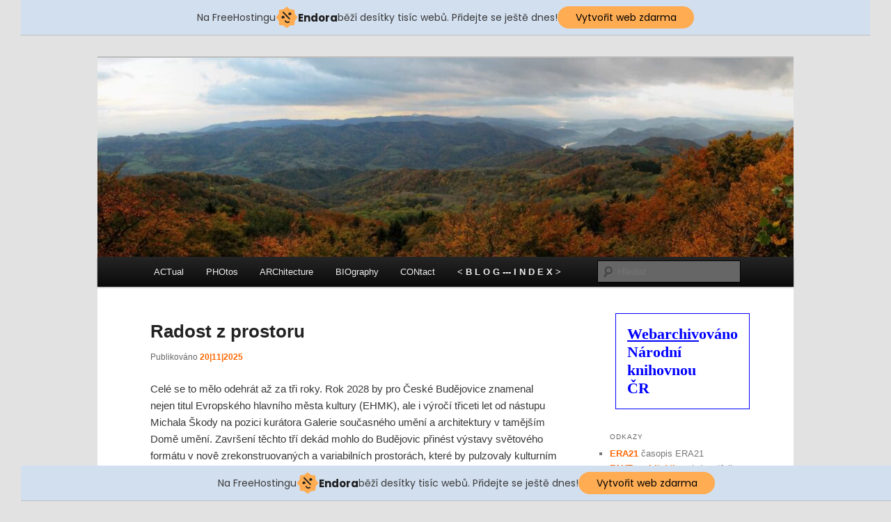

--- FILE ---
content_type: text/html; charset=UTF-8
request_url: http://blog.filiplanda.cz/
body_size: 15588
content:
<!DOCTYPE html>
<html lang="cs">
<head>
<meta charset="UTF-8" />
<meta name="viewport" content="width=device-width, initial-scale=1.0" />
<title>
blog.filiplanda.cz | Filip Landa blog	</title>
<link rel="profile" href="https://gmpg.org/xfn/11" />
<link rel="stylesheet" type="text/css" media="all" href="http://blog.filiplanda.cz/wp-content/themes/twentyeleven/style.css?ver=20251202" />
<link rel="pingback" href="http://blog.filiplanda.cz/xmlrpc.php">
<meta name='robots' content='max-image-preview:large' />
<link rel="alternate" type="application/rss+xml" title="blog.filiplanda.cz &raquo; RSS zdroj" href="http://blog.filiplanda.cz/feed/" />
<link rel="alternate" type="application/rss+xml" title="blog.filiplanda.cz &raquo; RSS komentářů" href="http://blog.filiplanda.cz/comments/feed/" />
<script type="text/javascript">
window._wpemojiSettings = {"baseUrl":"https:\/\/s.w.org\/images\/core\/emoji\/14.0.0\/72x72\/","ext":".png","svgUrl":"https:\/\/s.w.org\/images\/core\/emoji\/14.0.0\/svg\/","svgExt":".svg","source":{"concatemoji":"http:\/\/blog.filiplanda.cz\/wp-includes\/js\/wp-emoji-release.min.js?ver=6.2.8"}};
/*! This file is auto-generated */
!function(e,a,t){var n,r,o,i=a.createElement("canvas"),p=i.getContext&&i.getContext("2d");function s(e,t){p.clearRect(0,0,i.width,i.height),p.fillText(e,0,0);e=i.toDataURL();return p.clearRect(0,0,i.width,i.height),p.fillText(t,0,0),e===i.toDataURL()}function c(e){var t=a.createElement("script");t.src=e,t.defer=t.type="text/javascript",a.getElementsByTagName("head")[0].appendChild(t)}for(o=Array("flag","emoji"),t.supports={everything:!0,everythingExceptFlag:!0},r=0;r<o.length;r++)t.supports[o[r]]=function(e){if(p&&p.fillText)switch(p.textBaseline="top",p.font="600 32px Arial",e){case"flag":return s("\ud83c\udff3\ufe0f\u200d\u26a7\ufe0f","\ud83c\udff3\ufe0f\u200b\u26a7\ufe0f")?!1:!s("\ud83c\uddfa\ud83c\uddf3","\ud83c\uddfa\u200b\ud83c\uddf3")&&!s("\ud83c\udff4\udb40\udc67\udb40\udc62\udb40\udc65\udb40\udc6e\udb40\udc67\udb40\udc7f","\ud83c\udff4\u200b\udb40\udc67\u200b\udb40\udc62\u200b\udb40\udc65\u200b\udb40\udc6e\u200b\udb40\udc67\u200b\udb40\udc7f");case"emoji":return!s("\ud83e\udef1\ud83c\udffb\u200d\ud83e\udef2\ud83c\udfff","\ud83e\udef1\ud83c\udffb\u200b\ud83e\udef2\ud83c\udfff")}return!1}(o[r]),t.supports.everything=t.supports.everything&&t.supports[o[r]],"flag"!==o[r]&&(t.supports.everythingExceptFlag=t.supports.everythingExceptFlag&&t.supports[o[r]]);t.supports.everythingExceptFlag=t.supports.everythingExceptFlag&&!t.supports.flag,t.DOMReady=!1,t.readyCallback=function(){t.DOMReady=!0},t.supports.everything||(n=function(){t.readyCallback()},a.addEventListener?(a.addEventListener("DOMContentLoaded",n,!1),e.addEventListener("load",n,!1)):(e.attachEvent("onload",n),a.attachEvent("onreadystatechange",function(){"complete"===a.readyState&&t.readyCallback()})),(e=t.source||{}).concatemoji?c(e.concatemoji):e.wpemoji&&e.twemoji&&(c(e.twemoji),c(e.wpemoji)))}(window,document,window._wpemojiSettings);
</script>
<style type="text/css">
img.wp-smiley,
img.emoji {
	display: inline !important;
	border: none !important;
	box-shadow: none !important;
	height: 1em !important;
	width: 1em !important;
	margin: 0 0.07em !important;
	vertical-align: -0.1em !important;
	background: none !important;
	padding: 0 !important;
}
</style>
	<link rel='stylesheet' id='wp-block-library-css' href='http://blog.filiplanda.cz/wp-includes/css/dist/block-library/style.min.css?ver=6.2.8' type='text/css' media='all' />
<style id='wp-block-library-theme-inline-css' type='text/css'>
.wp-block-audio figcaption{color:#555;font-size:13px;text-align:center}.is-dark-theme .wp-block-audio figcaption{color:hsla(0,0%,100%,.65)}.wp-block-audio{margin:0 0 1em}.wp-block-code{border:1px solid #ccc;border-radius:4px;font-family:Menlo,Consolas,monaco,monospace;padding:.8em 1em}.wp-block-embed figcaption{color:#555;font-size:13px;text-align:center}.is-dark-theme .wp-block-embed figcaption{color:hsla(0,0%,100%,.65)}.wp-block-embed{margin:0 0 1em}.blocks-gallery-caption{color:#555;font-size:13px;text-align:center}.is-dark-theme .blocks-gallery-caption{color:hsla(0,0%,100%,.65)}.wp-block-image figcaption{color:#555;font-size:13px;text-align:center}.is-dark-theme .wp-block-image figcaption{color:hsla(0,0%,100%,.65)}.wp-block-image{margin:0 0 1em}.wp-block-pullquote{border-bottom:4px solid;border-top:4px solid;color:currentColor;margin-bottom:1.75em}.wp-block-pullquote cite,.wp-block-pullquote footer,.wp-block-pullquote__citation{color:currentColor;font-size:.8125em;font-style:normal;text-transform:uppercase}.wp-block-quote{border-left:.25em solid;margin:0 0 1.75em;padding-left:1em}.wp-block-quote cite,.wp-block-quote footer{color:currentColor;font-size:.8125em;font-style:normal;position:relative}.wp-block-quote.has-text-align-right{border-left:none;border-right:.25em solid;padding-left:0;padding-right:1em}.wp-block-quote.has-text-align-center{border:none;padding-left:0}.wp-block-quote.is-large,.wp-block-quote.is-style-large,.wp-block-quote.is-style-plain{border:none}.wp-block-search .wp-block-search__label{font-weight:700}.wp-block-search__button{border:1px solid #ccc;padding:.375em .625em}:where(.wp-block-group.has-background){padding:1.25em 2.375em}.wp-block-separator.has-css-opacity{opacity:.4}.wp-block-separator{border:none;border-bottom:2px solid;margin-left:auto;margin-right:auto}.wp-block-separator.has-alpha-channel-opacity{opacity:1}.wp-block-separator:not(.is-style-wide):not(.is-style-dots){width:100px}.wp-block-separator.has-background:not(.is-style-dots){border-bottom:none;height:1px}.wp-block-separator.has-background:not(.is-style-wide):not(.is-style-dots){height:2px}.wp-block-table{margin:0 0 1em}.wp-block-table td,.wp-block-table th{word-break:normal}.wp-block-table figcaption{color:#555;font-size:13px;text-align:center}.is-dark-theme .wp-block-table figcaption{color:hsla(0,0%,100%,.65)}.wp-block-video figcaption{color:#555;font-size:13px;text-align:center}.is-dark-theme .wp-block-video figcaption{color:hsla(0,0%,100%,.65)}.wp-block-video{margin:0 0 1em}.wp-block-template-part.has-background{margin-bottom:0;margin-top:0;padding:1.25em 2.375em}
</style>
<link rel='stylesheet' id='classic-theme-styles-css' href='http://blog.filiplanda.cz/wp-includes/css/classic-themes.min.css?ver=6.2.8' type='text/css' media='all' />
<style id='global-styles-inline-css' type='text/css'>
body{--wp--preset--color--black: #000;--wp--preset--color--cyan-bluish-gray: #abb8c3;--wp--preset--color--white: #fff;--wp--preset--color--pale-pink: #f78da7;--wp--preset--color--vivid-red: #cf2e2e;--wp--preset--color--luminous-vivid-orange: #ff6900;--wp--preset--color--luminous-vivid-amber: #fcb900;--wp--preset--color--light-green-cyan: #7bdcb5;--wp--preset--color--vivid-green-cyan: #00d084;--wp--preset--color--pale-cyan-blue: #8ed1fc;--wp--preset--color--vivid-cyan-blue: #0693e3;--wp--preset--color--vivid-purple: #9b51e0;--wp--preset--color--blue: #1982d1;--wp--preset--color--dark-gray: #373737;--wp--preset--color--medium-gray: #666;--wp--preset--color--light-gray: #e2e2e2;--wp--preset--gradient--vivid-cyan-blue-to-vivid-purple: linear-gradient(135deg,rgba(6,147,227,1) 0%,rgb(155,81,224) 100%);--wp--preset--gradient--light-green-cyan-to-vivid-green-cyan: linear-gradient(135deg,rgb(122,220,180) 0%,rgb(0,208,130) 100%);--wp--preset--gradient--luminous-vivid-amber-to-luminous-vivid-orange: linear-gradient(135deg,rgba(252,185,0,1) 0%,rgba(255,105,0,1) 100%);--wp--preset--gradient--luminous-vivid-orange-to-vivid-red: linear-gradient(135deg,rgba(255,105,0,1) 0%,rgb(207,46,46) 100%);--wp--preset--gradient--very-light-gray-to-cyan-bluish-gray: linear-gradient(135deg,rgb(238,238,238) 0%,rgb(169,184,195) 100%);--wp--preset--gradient--cool-to-warm-spectrum: linear-gradient(135deg,rgb(74,234,220) 0%,rgb(151,120,209) 20%,rgb(207,42,186) 40%,rgb(238,44,130) 60%,rgb(251,105,98) 80%,rgb(254,248,76) 100%);--wp--preset--gradient--blush-light-purple: linear-gradient(135deg,rgb(255,206,236) 0%,rgb(152,150,240) 100%);--wp--preset--gradient--blush-bordeaux: linear-gradient(135deg,rgb(254,205,165) 0%,rgb(254,45,45) 50%,rgb(107,0,62) 100%);--wp--preset--gradient--luminous-dusk: linear-gradient(135deg,rgb(255,203,112) 0%,rgb(199,81,192) 50%,rgb(65,88,208) 100%);--wp--preset--gradient--pale-ocean: linear-gradient(135deg,rgb(255,245,203) 0%,rgb(182,227,212) 50%,rgb(51,167,181) 100%);--wp--preset--gradient--electric-grass: linear-gradient(135deg,rgb(202,248,128) 0%,rgb(113,206,126) 100%);--wp--preset--gradient--midnight: linear-gradient(135deg,rgb(2,3,129) 0%,rgb(40,116,252) 100%);--wp--preset--duotone--dark-grayscale: url('#wp-duotone-dark-grayscale');--wp--preset--duotone--grayscale: url('#wp-duotone-grayscale');--wp--preset--duotone--purple-yellow: url('#wp-duotone-purple-yellow');--wp--preset--duotone--blue-red: url('#wp-duotone-blue-red');--wp--preset--duotone--midnight: url('#wp-duotone-midnight');--wp--preset--duotone--magenta-yellow: url('#wp-duotone-magenta-yellow');--wp--preset--duotone--purple-green: url('#wp-duotone-purple-green');--wp--preset--duotone--blue-orange: url('#wp-duotone-blue-orange');--wp--preset--font-size--small: 13px;--wp--preset--font-size--medium: 20px;--wp--preset--font-size--large: 36px;--wp--preset--font-size--x-large: 42px;--wp--preset--spacing--20: 0.44rem;--wp--preset--spacing--30: 0.67rem;--wp--preset--spacing--40: 1rem;--wp--preset--spacing--50: 1.5rem;--wp--preset--spacing--60: 2.25rem;--wp--preset--spacing--70: 3.38rem;--wp--preset--spacing--80: 5.06rem;--wp--preset--shadow--natural: 6px 6px 9px rgba(0, 0, 0, 0.2);--wp--preset--shadow--deep: 12px 12px 50px rgba(0, 0, 0, 0.4);--wp--preset--shadow--sharp: 6px 6px 0px rgba(0, 0, 0, 0.2);--wp--preset--shadow--outlined: 6px 6px 0px -3px rgba(255, 255, 255, 1), 6px 6px rgba(0, 0, 0, 1);--wp--preset--shadow--crisp: 6px 6px 0px rgba(0, 0, 0, 1);}:where(.is-layout-flex){gap: 0.5em;}body .is-layout-flow > .alignleft{float: left;margin-inline-start: 0;margin-inline-end: 2em;}body .is-layout-flow > .alignright{float: right;margin-inline-start: 2em;margin-inline-end: 0;}body .is-layout-flow > .aligncenter{margin-left: auto !important;margin-right: auto !important;}body .is-layout-constrained > .alignleft{float: left;margin-inline-start: 0;margin-inline-end: 2em;}body .is-layout-constrained > .alignright{float: right;margin-inline-start: 2em;margin-inline-end: 0;}body .is-layout-constrained > .aligncenter{margin-left: auto !important;margin-right: auto !important;}body .is-layout-constrained > :where(:not(.alignleft):not(.alignright):not(.alignfull)){max-width: var(--wp--style--global--content-size);margin-left: auto !important;margin-right: auto !important;}body .is-layout-constrained > .alignwide{max-width: var(--wp--style--global--wide-size);}body .is-layout-flex{display: flex;}body .is-layout-flex{flex-wrap: wrap;align-items: center;}body .is-layout-flex > *{margin: 0;}:where(.wp-block-columns.is-layout-flex){gap: 2em;}.has-black-color{color: var(--wp--preset--color--black) !important;}.has-cyan-bluish-gray-color{color: var(--wp--preset--color--cyan-bluish-gray) !important;}.has-white-color{color: var(--wp--preset--color--white) !important;}.has-pale-pink-color{color: var(--wp--preset--color--pale-pink) !important;}.has-vivid-red-color{color: var(--wp--preset--color--vivid-red) !important;}.has-luminous-vivid-orange-color{color: var(--wp--preset--color--luminous-vivid-orange) !important;}.has-luminous-vivid-amber-color{color: var(--wp--preset--color--luminous-vivid-amber) !important;}.has-light-green-cyan-color{color: var(--wp--preset--color--light-green-cyan) !important;}.has-vivid-green-cyan-color{color: var(--wp--preset--color--vivid-green-cyan) !important;}.has-pale-cyan-blue-color{color: var(--wp--preset--color--pale-cyan-blue) !important;}.has-vivid-cyan-blue-color{color: var(--wp--preset--color--vivid-cyan-blue) !important;}.has-vivid-purple-color{color: var(--wp--preset--color--vivid-purple) !important;}.has-black-background-color{background-color: var(--wp--preset--color--black) !important;}.has-cyan-bluish-gray-background-color{background-color: var(--wp--preset--color--cyan-bluish-gray) !important;}.has-white-background-color{background-color: var(--wp--preset--color--white) !important;}.has-pale-pink-background-color{background-color: var(--wp--preset--color--pale-pink) !important;}.has-vivid-red-background-color{background-color: var(--wp--preset--color--vivid-red) !important;}.has-luminous-vivid-orange-background-color{background-color: var(--wp--preset--color--luminous-vivid-orange) !important;}.has-luminous-vivid-amber-background-color{background-color: var(--wp--preset--color--luminous-vivid-amber) !important;}.has-light-green-cyan-background-color{background-color: var(--wp--preset--color--light-green-cyan) !important;}.has-vivid-green-cyan-background-color{background-color: var(--wp--preset--color--vivid-green-cyan) !important;}.has-pale-cyan-blue-background-color{background-color: var(--wp--preset--color--pale-cyan-blue) !important;}.has-vivid-cyan-blue-background-color{background-color: var(--wp--preset--color--vivid-cyan-blue) !important;}.has-vivid-purple-background-color{background-color: var(--wp--preset--color--vivid-purple) !important;}.has-black-border-color{border-color: var(--wp--preset--color--black) !important;}.has-cyan-bluish-gray-border-color{border-color: var(--wp--preset--color--cyan-bluish-gray) !important;}.has-white-border-color{border-color: var(--wp--preset--color--white) !important;}.has-pale-pink-border-color{border-color: var(--wp--preset--color--pale-pink) !important;}.has-vivid-red-border-color{border-color: var(--wp--preset--color--vivid-red) !important;}.has-luminous-vivid-orange-border-color{border-color: var(--wp--preset--color--luminous-vivid-orange) !important;}.has-luminous-vivid-amber-border-color{border-color: var(--wp--preset--color--luminous-vivid-amber) !important;}.has-light-green-cyan-border-color{border-color: var(--wp--preset--color--light-green-cyan) !important;}.has-vivid-green-cyan-border-color{border-color: var(--wp--preset--color--vivid-green-cyan) !important;}.has-pale-cyan-blue-border-color{border-color: var(--wp--preset--color--pale-cyan-blue) !important;}.has-vivid-cyan-blue-border-color{border-color: var(--wp--preset--color--vivid-cyan-blue) !important;}.has-vivid-purple-border-color{border-color: var(--wp--preset--color--vivid-purple) !important;}.has-vivid-cyan-blue-to-vivid-purple-gradient-background{background: var(--wp--preset--gradient--vivid-cyan-blue-to-vivid-purple) !important;}.has-light-green-cyan-to-vivid-green-cyan-gradient-background{background: var(--wp--preset--gradient--light-green-cyan-to-vivid-green-cyan) !important;}.has-luminous-vivid-amber-to-luminous-vivid-orange-gradient-background{background: var(--wp--preset--gradient--luminous-vivid-amber-to-luminous-vivid-orange) !important;}.has-luminous-vivid-orange-to-vivid-red-gradient-background{background: var(--wp--preset--gradient--luminous-vivid-orange-to-vivid-red) !important;}.has-very-light-gray-to-cyan-bluish-gray-gradient-background{background: var(--wp--preset--gradient--very-light-gray-to-cyan-bluish-gray) !important;}.has-cool-to-warm-spectrum-gradient-background{background: var(--wp--preset--gradient--cool-to-warm-spectrum) !important;}.has-blush-light-purple-gradient-background{background: var(--wp--preset--gradient--blush-light-purple) !important;}.has-blush-bordeaux-gradient-background{background: var(--wp--preset--gradient--blush-bordeaux) !important;}.has-luminous-dusk-gradient-background{background: var(--wp--preset--gradient--luminous-dusk) !important;}.has-pale-ocean-gradient-background{background: var(--wp--preset--gradient--pale-ocean) !important;}.has-electric-grass-gradient-background{background: var(--wp--preset--gradient--electric-grass) !important;}.has-midnight-gradient-background{background: var(--wp--preset--gradient--midnight) !important;}.has-small-font-size{font-size: var(--wp--preset--font-size--small) !important;}.has-medium-font-size{font-size: var(--wp--preset--font-size--medium) !important;}.has-large-font-size{font-size: var(--wp--preset--font-size--large) !important;}.has-x-large-font-size{font-size: var(--wp--preset--font-size--x-large) !important;}
.wp-block-navigation a:where(:not(.wp-element-button)){color: inherit;}
:where(.wp-block-columns.is-layout-flex){gap: 2em;}
.wp-block-pullquote{font-size: 1.5em;line-height: 1.6;}
</style>
<link rel='stylesheet' id='twentyeleven-block-style-css' href='http://blog.filiplanda.cz/wp-content/themes/twentyeleven/blocks.css?ver=20240703' type='text/css' media='all' />
<link rel="https://api.w.org/" href="http://blog.filiplanda.cz/wp-json/" /><link rel="EditURI" type="application/rsd+xml" title="RSD" href="http://blog.filiplanda.cz/xmlrpc.php?rsd" />
<link rel="wlwmanifest" type="application/wlwmanifest+xml" href="http://blog.filiplanda.cz/wp-includes/wlwmanifest.xml" />
<meta name="generator" content="WordPress 6.2.8" />
	<style>
		/* Link color */
		a,
		#site-title a:focus,
		#site-title a:hover,
		#site-title a:active,
		.entry-title a:hover,
		.entry-title a:focus,
		.entry-title a:active,
		.widget_twentyeleven_ephemera .comments-link a:hover,
		section.recent-posts .other-recent-posts a[rel="bookmark"]:hover,
		section.recent-posts .other-recent-posts .comments-link a:hover,
		.format-image footer.entry-meta a:hover,
		#site-generator a:hover {
			color: #f60;
		}
		section.recent-posts .other-recent-posts .comments-link a:hover {
			border-color: #f60;
		}
		article.feature-image.small .entry-summary p a:hover,
		.entry-header .comments-link a:hover,
		.entry-header .comments-link a:focus,
		.entry-header .comments-link a:active,
		.feature-slider a.active {
			background-color: #f60;
		}
	</style>
	<style type="text/css">.recentcomments a{display:inline !important;padding:0 !important;margin:0 !important;}</style>		<style type="text/css" id="twentyeleven-header-css">
				#site-title,
		#site-description {
			position: absolute;
			clip-path: inset(50%);
		}
				</style>
		<!-- injected banner -->
<div class="endora-panel">
  <p class="endora-panel-text">
    Na FreeHostingu
    <svg
      class="endora-panel-img"
      xmlns="http://www.w3.org/2000/svg "
      width="33"
      height="32"
      viewBox="0 0 33 32"
      fill="none"
    >
      <path
        d="M16.5 0L21.4718 3.99696L27.8137 4.6863L28.5031 11.0282L32.5 16L28.5031 20.9719L27.8137 27.3137L21.4718 28.0031L16.5 32L11.5282 28.0031L5.18627 27.3137L4.49693 20.9719L0.499969 16L4.49693 11.0282L5.18627 4.6863L11.5282 3.99696L16.5 0Z"
        fill="#FFAC52"
      />
      <path
        fill-rule="evenodd"
        clip-rule="evenodd"
        d="M11.4222 7.24796L21.6345 17.9526L20.2809 19.2439L10.0686 8.53928L11.4222 7.24796Z"
        fill="#1E1E1E"
      />
      <path
        fill-rule="evenodd"
        clip-rule="evenodd"
        d="M14.779 20.0958L15.387 21.1591C16.1143 22.4311 17.7765 22.8049 18.9784 21.9666L19.7456 21.4315L20.8158 22.9659L20.0486 23.501C17.9451 24.9682 15.036 24.314 13.763 22.0876L13.155 21.0243L14.779 20.0958Z"
        fill="#1E1E1E"
      />
      <path
        d="M21.0541 8.74487C22.2809 8.74497 23.2758 9.73971 23.2758 10.9666C23.2757 11.475 23.1022 11.9418 22.8148 12.3162C22.5848 12.2747 22.3478 12.2527 22.1058 12.2527C21.3098 12.2527 20.5684 12.4864 19.9467 12.8894C19.2815 12.5056 18.8325 11.7896 18.8324 10.9666C18.8324 9.73965 19.8272 8.74487 21.0541 8.74487Z"
        fill="#1E1E1E"
      />
      <path
        d="M10.9979 13.6553C12.2247 13.6554 13.2195 14.6501 13.2195 15.877C13.2195 16.3854 13.046 16.8522 12.7586 17.2266C12.5288 17.1852 12.2923 17.1621 12.0506 17.1621C11.2543 17.1621 10.5123 17.3966 9.89044 17.7998C9.22534 17.416 8.77625 16.7 8.77618 15.877C8.77618 14.6501 9.77096 13.6553 10.9979 13.6553Z"
        fill="#1E1E1E"
      /></svg
    ><span class="endora-panel-text-span"> Endora</span> běží desítky tisíc
    webů. Přidejte se ještě dnes!
  </p>
  <a
    target="_blank"
    href="https://www.endora.cz/?utm_source=customer&utm_medium=header-banner&utm_campaign=freehosting "
    class="endora-panel-btn"
    >Vytvořit web zdarma</a
  >
</div>
<div class="endora-panel bottom">
  <p class="endora-panel-text">
    Na FreeHostingu
    <svg
      class="endora-panel-img"
      xmlns="http://www.w3.org/2000/svg "
      width="33"
      height="32"
      viewBox="0 0 33 32"
      fill="none"
    >
      <path
        d="M16.5 0L21.4718 3.99696L27.8137 4.6863L28.5031 11.0282L32.5 16L28.5031 20.9719L27.8137 27.3137L21.4718 28.0031L16.5 32L11.5282 28.0031L5.18627 27.3137L4.49693 20.9719L0.499969 16L4.49693 11.0282L5.18627 4.6863L11.5282 3.99696L16.5 0Z"
        fill="#FFAC52"
      />
      <path
        fill-rule="evenodd"
        clip-rule="evenodd"
        d="M11.4222 7.24796L21.6345 17.9526L20.2809 19.2439L10.0686 8.53928L11.4222 7.24796Z"
        fill="#1E1E1E"
      />
      <path
        fill-rule="evenodd"
        clip-rule="evenodd"
        d="M14.779 20.0958L15.387 21.1591C16.1143 22.4311 17.7765 22.8049 18.9784 21.9666L19.7456 21.4315L20.8158 22.9659L20.0486 23.501C17.9451 24.9682 15.036 24.314 13.763 22.0876L13.155 21.0243L14.779 20.0958Z"
        fill="#1E1E1E"
      />
      <path
        d="M21.0541 8.74487C22.2809 8.74497 23.2758 9.73971 23.2758 10.9666C23.2757 11.475 23.1022 11.9418 22.8148 12.3162C22.5848 12.2747 22.3478 12.2527 22.1058 12.2527C21.3098 12.2527 20.5684 12.4864 19.9467 12.8894C19.2815 12.5056 18.8325 11.7896 18.8324 10.9666C18.8324 9.73965 19.8272 8.74487 21.0541 8.74487Z"
        fill="#1E1E1E"
      />
      <path
        d="M10.9979 13.6553C12.2247 13.6554 13.2195 14.6501 13.2195 15.877C13.2195 16.3854 13.046 16.8522 12.7586 17.2266C12.5288 17.1852 12.2923 17.1621 12.0506 17.1621C11.2543 17.1621 10.5123 17.3966 9.89044 17.7998C9.22534 17.416 8.77625 16.7 8.77618 15.877C8.77618 14.6501 9.77096 13.6553 10.9979 13.6553Z"
        fill="#1E1E1E"
      /></svg
    ><span class="endora-panel-text-span"> Endora</span> běží desítky tisíc
    webů. Přidejte se ještě dnes!
  </p>
  <a
    target="_blank"
    href="https://www.endora.cz/?utm_source=customer&utm_medium=header-banner&utm_campaign=freehosting "
    class="endora-panel-btn"
    >Vytvořit web zdarma</a
  >
</div>
<style>
  @import url("https://fonts.googleapis.com/css?family=Poppins:400,700,900");
  .bottom {
    position: fixed;
    z-index: 2;
    bottom: 0;
  }
  .endora-panel {
    width:  -webkit-fill-available !important;
    border-bottom: 1px solid #bebfc4;
    background: #d2dfef;
    display: flex;
    justify-content: center;
    align-items: center;
    padding: 0 10px;
    gap: 105px;
    height: 50px;
    @media (max-width: 650px) {
      gap: 0px;
      justify-content: space-between;
    }
  }
  .endora-panel-btn {
    width: 176px;
    height: 32px;
    justify-content: center;
    align-items: center;
    display: flex;
    border-radius: 26px;
    background: #ffac52;
    font: 500 14px Poppins;
    color: black;
    padding: 0 10px;
    text-decoration: none;
    @media (max-width: 650px) {
      font: 500 10px Poppins;
      width: 121px;
      height: 36px;
      text-align: center;
      line-height: 12px;
    }
  }
  .endora-panel-text {
    color: #3a3a3a;
    display: flex;
    align-items: center;
    gap: 5px;
    font: 400 14px Poppins;
    flex-wrap: wrap;
    margin: 0 !important;
    @media (max-width: 650px) {
      font: 400 10px Poppins;
      width: 60\;
      justify-items: center;
      line-height: 9px;
    }
  }
  .endora-panel-text-span {
    display: flex;
    align-items: center;
    gap: 5px;
    font: 600 15px Poppins;
    color: #1e1e1e;
    @media (max-width: 650px) {
      font: 600 11px Poppins;
    }
  }
  .endora-panel-img {
    width: 32px;
    height: 32px;
    @media (max-width: 650px) {
      width: 20px;
      height: 20px;
    }
  }
</style>
<!-- end banner -->

</head>

<body class="home blog wp-embed-responsive single-author two-column right-sidebar">
<div class="skip-link"><a class="assistive-text" href="#content">Přejít k hlavnímu obsahu webu</a></div><div class="skip-link"><a class="assistive-text" href="#secondary">Přejít k obsahu postranního panelu</a></div><svg xmlns="http://www.w3.org/2000/svg" viewBox="0 0 0 0" width="0" height="0" focusable="false" role="none" style="visibility: hidden; position: absolute; left: -9999px; overflow: hidden;" ><defs><filter id="wp-duotone-dark-grayscale"><feColorMatrix color-interpolation-filters="sRGB" type="matrix" values=" .299 .587 .114 0 0 .299 .587 .114 0 0 .299 .587 .114 0 0 .299 .587 .114 0 0 " /><feComponentTransfer color-interpolation-filters="sRGB" ><feFuncR type="table" tableValues="0 0.49803921568627" /><feFuncG type="table" tableValues="0 0.49803921568627" /><feFuncB type="table" tableValues="0 0.49803921568627" /><feFuncA type="table" tableValues="1 1" /></feComponentTransfer><feComposite in2="SourceGraphic" operator="in" /></filter></defs></svg><svg xmlns="http://www.w3.org/2000/svg" viewBox="0 0 0 0" width="0" height="0" focusable="false" role="none" style="visibility: hidden; position: absolute; left: -9999px; overflow: hidden;" ><defs><filter id="wp-duotone-grayscale"><feColorMatrix color-interpolation-filters="sRGB" type="matrix" values=" .299 .587 .114 0 0 .299 .587 .114 0 0 .299 .587 .114 0 0 .299 .587 .114 0 0 " /><feComponentTransfer color-interpolation-filters="sRGB" ><feFuncR type="table" tableValues="0 1" /><feFuncG type="table" tableValues="0 1" /><feFuncB type="table" tableValues="0 1" /><feFuncA type="table" tableValues="1 1" /></feComponentTransfer><feComposite in2="SourceGraphic" operator="in" /></filter></defs></svg><svg xmlns="http://www.w3.org/2000/svg" viewBox="0 0 0 0" width="0" height="0" focusable="false" role="none" style="visibility: hidden; position: absolute; left: -9999px; overflow: hidden;" ><defs><filter id="wp-duotone-purple-yellow"><feColorMatrix color-interpolation-filters="sRGB" type="matrix" values=" .299 .587 .114 0 0 .299 .587 .114 0 0 .299 .587 .114 0 0 .299 .587 .114 0 0 " /><feComponentTransfer color-interpolation-filters="sRGB" ><feFuncR type="table" tableValues="0.54901960784314 0.98823529411765" /><feFuncG type="table" tableValues="0 1" /><feFuncB type="table" tableValues="0.71764705882353 0.25490196078431" /><feFuncA type="table" tableValues="1 1" /></feComponentTransfer><feComposite in2="SourceGraphic" operator="in" /></filter></defs></svg><svg xmlns="http://www.w3.org/2000/svg" viewBox="0 0 0 0" width="0" height="0" focusable="false" role="none" style="visibility: hidden; position: absolute; left: -9999px; overflow: hidden;" ><defs><filter id="wp-duotone-blue-red"><feColorMatrix color-interpolation-filters="sRGB" type="matrix" values=" .299 .587 .114 0 0 .299 .587 .114 0 0 .299 .587 .114 0 0 .299 .587 .114 0 0 " /><feComponentTransfer color-interpolation-filters="sRGB" ><feFuncR type="table" tableValues="0 1" /><feFuncG type="table" tableValues="0 0.27843137254902" /><feFuncB type="table" tableValues="0.5921568627451 0.27843137254902" /><feFuncA type="table" tableValues="1 1" /></feComponentTransfer><feComposite in2="SourceGraphic" operator="in" /></filter></defs></svg><svg xmlns="http://www.w3.org/2000/svg" viewBox="0 0 0 0" width="0" height="0" focusable="false" role="none" style="visibility: hidden; position: absolute; left: -9999px; overflow: hidden;" ><defs><filter id="wp-duotone-midnight"><feColorMatrix color-interpolation-filters="sRGB" type="matrix" values=" .299 .587 .114 0 0 .299 .587 .114 0 0 .299 .587 .114 0 0 .299 .587 .114 0 0 " /><feComponentTransfer color-interpolation-filters="sRGB" ><feFuncR type="table" tableValues="0 0" /><feFuncG type="table" tableValues="0 0.64705882352941" /><feFuncB type="table" tableValues="0 1" /><feFuncA type="table" tableValues="1 1" /></feComponentTransfer><feComposite in2="SourceGraphic" operator="in" /></filter></defs></svg><svg xmlns="http://www.w3.org/2000/svg" viewBox="0 0 0 0" width="0" height="0" focusable="false" role="none" style="visibility: hidden; position: absolute; left: -9999px; overflow: hidden;" ><defs><filter id="wp-duotone-magenta-yellow"><feColorMatrix color-interpolation-filters="sRGB" type="matrix" values=" .299 .587 .114 0 0 .299 .587 .114 0 0 .299 .587 .114 0 0 .299 .587 .114 0 0 " /><feComponentTransfer color-interpolation-filters="sRGB" ><feFuncR type="table" tableValues="0.78039215686275 1" /><feFuncG type="table" tableValues="0 0.94901960784314" /><feFuncB type="table" tableValues="0.35294117647059 0.47058823529412" /><feFuncA type="table" tableValues="1 1" /></feComponentTransfer><feComposite in2="SourceGraphic" operator="in" /></filter></defs></svg><svg xmlns="http://www.w3.org/2000/svg" viewBox="0 0 0 0" width="0" height="0" focusable="false" role="none" style="visibility: hidden; position: absolute; left: -9999px; overflow: hidden;" ><defs><filter id="wp-duotone-purple-green"><feColorMatrix color-interpolation-filters="sRGB" type="matrix" values=" .299 .587 .114 0 0 .299 .587 .114 0 0 .299 .587 .114 0 0 .299 .587 .114 0 0 " /><feComponentTransfer color-interpolation-filters="sRGB" ><feFuncR type="table" tableValues="0.65098039215686 0.40392156862745" /><feFuncG type="table" tableValues="0 1" /><feFuncB type="table" tableValues="0.44705882352941 0.4" /><feFuncA type="table" tableValues="1 1" /></feComponentTransfer><feComposite in2="SourceGraphic" operator="in" /></filter></defs></svg><svg xmlns="http://www.w3.org/2000/svg" viewBox="0 0 0 0" width="0" height="0" focusable="false" role="none" style="visibility: hidden; position: absolute; left: -9999px; overflow: hidden;" ><defs><filter id="wp-duotone-blue-orange"><feColorMatrix color-interpolation-filters="sRGB" type="matrix" values=" .299 .587 .114 0 0 .299 .587 .114 0 0 .299 .587 .114 0 0 .299 .587 .114 0 0 " /><feComponentTransfer color-interpolation-filters="sRGB" ><feFuncR type="table" tableValues="0.098039215686275 1" /><feFuncG type="table" tableValues="0 0.66274509803922" /><feFuncB type="table" tableValues="0.84705882352941 0.41960784313725" /><feFuncA type="table" tableValues="1 1" /></feComponentTransfer><feComposite in2="SourceGraphic" operator="in" /></filter></defs></svg><div id="page" class="hfeed">
	<header id="branding">
			<hgroup>
									<h1 id="site-title"><span><a href="http://blog.filiplanda.cz/" rel="home" aria-current="page">blog.filiplanda.cz</a></span></h1>
										<h2 id="site-description">Filip Landa blog</h2>
							</hgroup>

						<a href="http://blog.filiplanda.cz/" rel="home" aria-current="page">
				<img src="http://blog.filiplanda.cz/wp-content/uploads/2025/12/cropped-465857523_10234338170344425_2260721119018870255_n-scaled-1.jpg" width="1000" height="286" alt="blog.filiplanda.cz" srcset="http://blog.filiplanda.cz/wp-content/uploads/2025/12/cropped-465857523_10234338170344425_2260721119018870255_n-scaled-1.jpg 1000w, http://blog.filiplanda.cz/wp-content/uploads/2025/12/cropped-465857523_10234338170344425_2260721119018870255_n-scaled-1-300x86.jpg 300w, http://blog.filiplanda.cz/wp-content/uploads/2025/12/cropped-465857523_10234338170344425_2260721119018870255_n-scaled-1-768x220.jpg 768w, http://blog.filiplanda.cz/wp-content/uploads/2025/12/cropped-465857523_10234338170344425_2260721119018870255_n-scaled-1-500x143.jpg 500w" sizes="(max-width: 1000px) 100vw, 1000px" />			</a>
			
						<div class="only-search with-image">
					<form method="get" id="searchform" action="http://blog.filiplanda.cz/">
		<label for="s" class="assistive-text">Hledat</label>
		<input type="text" class="field" name="s" id="s" placeholder="Hledat" />
		<input type="submit" class="submit" name="submit" id="searchsubmit" value="Hledat" />
	</form>
			</div>
				
			<nav id="access">
				<h3 class="assistive-text">Hlavní navigační menu</h3>
				<div class="menu-home-filiplanda-cz-container"><ul id="menu-home-filiplanda-cz" class="menu"><li id="menu-item-31" class="menu-item menu-item-type-custom menu-item-object-custom menu-item-31"><a href="http://www.filiplanda.cz">ACTual</a></li>
<li id="menu-item-37" class="menu-item menu-item-type-custom menu-item-object-custom menu-item-37"><a href="http://www.filiplanda.cz/photos.php">PHOtos</a></li>
<li id="menu-item-40" class="menu-item menu-item-type-custom menu-item-object-custom menu-item-40"><a href="http://www.fakt-architekti.cz">ARChitecture</a></li>
<li id="menu-item-38" class="menu-item menu-item-type-custom menu-item-object-custom menu-item-38"><a href="http://www.filiplanda.cz/cv-cz.php">BIOgraphy</a></li>
<li id="menu-item-39" class="menu-item menu-item-type-custom menu-item-object-custom menu-item-39"><a href="http://www.filiplanda.cz/contact.php">CONtact</a></li>
<li id="menu-item-29" class="menu-item menu-item-type-custom menu-item-object-custom current-menu-item current_page_item menu-item-home menu-item-has-children menu-item-29"><a href="http://blog.filiplanda.cz" aria-current="page"><  B L O G  ---  I  N  D  E  X  ></a>
<ul class="sub-menu">
	<li id="menu-item-32" class="menu-item menu-item-type-taxonomy menu-item-object-category menu-item-32"><a href="http://blog.filiplanda.cz/category/architektura/">architektura</a></li>
	<li id="menu-item-51" class="menu-item menu-item-type-taxonomy menu-item-object-category menu-item-51"><a href="http://blog.filiplanda.cz/category/cestopisy/">cestopisy</a></li>
	<li id="menu-item-33" class="menu-item menu-item-type-taxonomy menu-item-object-category menu-item-33"><a href="http://blog.filiplanda.cz/category/dusevni/">duševní striptýz</a></li>
</ul>
</li>
</ul></div>			</nav><!-- #access -->
	</header><!-- #branding -->


	<div id="main">

		<div id="primary">
			<div id="content" role="main">

			
							<nav id="nav-above">
				<h3 class="assistive-text">Navigace pro příspěvky</h3>
									<div class="nav-previous"><a href="http://blog.filiplanda.cz/page/2/" ><span class="meta-nav">&larr;</span> Starší příspěvky</a></div>
				
							</nav><!-- #nav-above -->
			
				
					
	<article id="post-696" class="post-696 post type-post status-publish format-standard hentry category-architektura">
		<header class="entry-header">
						<h1 class="entry-title"><a href="http://blog.filiplanda.cz/2025/11/radost-z-prostoru/" rel="bookmark">Radost z prostoru</a></h1>
			
						<div class="entry-meta">
				<span class="sep">Publikováno </span><a href="http://blog.filiplanda.cz/2025/11/radost-z-prostoru/" title="22.32" rel="bookmark"><time class="entry-date" datetime="2025-11-20T22:32:33+02:00">20|11|2025</time></a><span class="by-author"> <span class="sep"> | Autor: </span> <span class="author vcard"><a class="url fn n" href="http://blog.filiplanda.cz/author/sasek/" title="Zobrazit všechny příspěvky, jejichž autorem je admin" rel="author">admin</a></span></span>			</div><!-- .entry-meta -->
			
					</header><!-- .entry-header -->

				<div class="entry-content">
			
<p>Celé se to mělo odehrát až za&nbsp;tři roky. Rok&nbsp;2028 by&nbsp;pro&nbsp;České Budějovice znamenal nejen titul Evropského hlavního města kultury (EHMK), ale i&nbsp;výročí třiceti let od&nbsp;nástupu Michala Škody na&nbsp;pozici kurátora Galerie současného umění a&nbsp;architektury v&nbsp;tamějším Domě umění. Završení těchto tří dekád mohlo do&nbsp;Budějovic přinést výstavy světového formátu v&nbsp;nově zrekonstruovaných a&nbsp;variabilních prostorách, které by&nbsp;pulzovaly kulturním a&nbsp;společenským životem. A&nbsp;na&nbsp;poli současného umění a&nbsp;architektury se mohlo jednat o&nbsp;hlavní tahák EHMK. Jenže vinou současné politické garnitury na&nbsp;budějovické radnici nic z&nbsp;toho nebude.</p>



 <a href="http://blog.filiplanda.cz/2025/11/radost-z-prostoru/#more-696" class="more-link">Celý příspěvek <span class="meta-nav">&rarr;</span></a>					</div><!-- .entry-content -->
		
		<footer class="entry-meta">
			
										<span class="cat-links">
					<span class="entry-utility-prep entry-utility-prep-cat-links">Rubriky:</span> <a href="http://blog.filiplanda.cz/category/architektura/" rel="category tag">architektura</a>			</span>
							
										
			
					</footer><!-- .entry-meta -->
	</article><!-- #post-696 -->

				
					
	<article id="post-693" class="post-693 post type-post status-publish format-standard hentry category-architektura">
		<header class="entry-header">
						<h1 class="entry-title"><a href="http://blog.filiplanda.cz/2025/09/o-architekture-vic-editorial-era21-03-2025/" rel="bookmark">O architektuře víc! Editorial ERA21 #03/2025</a></h1>
			
						<div class="entry-meta">
				<span class="sep">Publikováno </span><a href="http://blog.filiplanda.cz/2025/09/o-architekture-vic-editorial-era21-03-2025/" title="22.26" rel="bookmark"><time class="entry-date" datetime="2025-09-15T22:26:24+02:00">15|09|2025</time></a><span class="by-author"> <span class="sep"> | Autor: </span> <span class="author vcard"><a class="url fn n" href="http://blog.filiplanda.cz/author/sasek/" title="Zobrazit všechny příspěvky, jejichž autorem je admin" rel="author">admin</a></span></span>			</div><!-- .entry-meta -->
			
					</header><!-- .entry-header -->

				<div class="entry-content">
			
<p>S velkým zaujetím si procházím časopisy&nbsp;<em>Architektura ČSR</em>&nbsp;z roku 1946 a&nbsp;<em>Architekt</em>&nbsp;z roku 1949, které se mi jakousi shodou náhod před pár lety dostaly do domácí knihovny. A představuji si, jak moje vnoučata budou za osmdesát let se stejným zaujetím listovat časopisem&nbsp;<em>ERA21</em>&nbsp;a zkoumat, jak byla architektura v naší době vnímána a jaká témata byla pro obor důležitá. Architektonický časopis je pozoruhodným záznamem s dlouhodobou hodnotou. Připomeňme si slova Rostislava Koryčánka, který stál před 25 lety u vzniku časopisu zaměřeného primárně na ekologické stavění (ERA21 = Ekologie Realizace Architektura 21. století) i u jeho následné transformace na magazín s širokým záběrem témat: „Architektura je neskutečně křehká. I to, co se o ní zaznamená, je neuvěřitelně pomíjivé. A v tom tahají elektronická média za velmi krátký konec.&nbsp;<em>ERA21</em>&nbsp;ohmatává terén architektury a témat s ní spojených a uchovává o tom záznam do budoucna.“</p>



 <a href="http://blog.filiplanda.cz/2025/09/o-architekture-vic-editorial-era21-03-2025/#more-693" class="more-link">Celý příspěvek <span class="meta-nav">&rarr;</span></a>					</div><!-- .entry-content -->
		
		<footer class="entry-meta">
			
										<span class="cat-links">
					<span class="entry-utility-prep entry-utility-prep-cat-links">Rubriky:</span> <a href="http://blog.filiplanda.cz/category/architektura/" rel="category tag">architektura</a>			</span>
							
										
			
					</footer><!-- .entry-meta -->
	</article><!-- #post-693 -->

				
					
	<article id="post-679" class="post-679 post type-post status-publish format-standard hentry category-architektura category-dusevni">
		<header class="entry-header">
						<h1 class="entry-title"><a href="http://blog.filiplanda.cz/2025/05/kultura-jsme-my/" rel="bookmark">Kultura jsme my</a></h1>
			
						<div class="entry-meta">
				<span class="sep">Publikováno </span><a href="http://blog.filiplanda.cz/2025/05/kultura-jsme-my/" title="15.38" rel="bookmark"><time class="entry-date" datetime="2025-05-22T15:38:42+02:00">22|05|2025</time></a><span class="by-author"> <span class="sep"> | Autor: </span> <span class="author vcard"><a class="url fn n" href="http://blog.filiplanda.cz/author/sasek/" title="Zobrazit všechny příspěvky, jejichž autorem je admin" rel="author">admin</a></span></span>			</div><!-- .entry-meta -->
			
					</header><!-- .entry-header -->

				<div class="entry-content">
			
<p><strong>Evropské hlavní město (ne)kultury České Budějovice 2028</strong></p>



<p>V&nbsp;říjnu 2020 vyšel v&nbsp;českobudějovické nezávislé kulturní revue <em>Milk &amp; Honey</em> pozoruhodný rozhovor s&nbsp;tehdejším náměstkem pro kulturu Jurajem Thomou, který zde možná poprvé veřejně poodkryl záměr Budějovic podat přihlášku ke kandidatuře na Evropské hlavní město kultury 2028.<a id="_ftnref1" href="#_ftn1">[1]</a> Tento prestižní titul je vždy na jeden rok propůjčován Evropskou unií jednomu či&nbsp;více evropským městům, která tak mají po celý rok možnost představit svoji kulturní vyspělost a&nbsp;životní úroveň. Porota složená z&nbsp;odborníků nominovaných různými orgány EU vybírala kromě Budějovic mezi Libercem, Brnem a&nbsp;Broumovem, který spolu s&nbsp;jihočeskou metropolí postoupil do druhého kola. Vítězem se však staly právě České Budějovice.</p>



 <a href="http://blog.filiplanda.cz/2025/05/kultura-jsme-my/#more-679" class="more-link">Celý příspěvek <span class="meta-nav">&rarr;</span></a>					</div><!-- .entry-content -->
		
		<footer class="entry-meta">
			
										<span class="cat-links">
					<span class="entry-utility-prep entry-utility-prep-cat-links">Rubriky:</span> <a href="http://blog.filiplanda.cz/category/architektura/" rel="category tag">architektura</a>, <a href="http://blog.filiplanda.cz/category/dusevni/" rel="category tag">duševní striptýz</a>			</span>
							
										
			
					</footer><!-- .entry-meta -->
	</article><!-- #post-679 -->

				
					
	<article id="post-676" class="post-676 post type-post status-publish format-standard hentry category-architektura">
		<header class="entry-header">
						<h1 class="entry-title"><a href="http://blog.filiplanda.cz/2025/05/budejovice-bez-architekta/" rel="bookmark">Budějovice bez architekta</a></h1>
			
						<div class="entry-meta">
				<span class="sep">Publikováno </span><a href="http://blog.filiplanda.cz/2025/05/budejovice-bez-architekta/" title="16.03" rel="bookmark"><time class="entry-date" datetime="2025-05-17T16:03:00+02:00">17|05|2025</time></a><span class="by-author"> <span class="sep"> | Autor: </span> <span class="author vcard"><a class="url fn n" href="http://blog.filiplanda.cz/author/sasek/" title="Zobrazit všechny příspěvky, jejichž autorem je admin" rel="author">admin</a></span></span>			</div><!-- .entry-meta -->
			
					</header><!-- .entry-header -->

				<div class="entry-content">
			
<p><em>Článek pro budějovické kulturní revue Milk &amp; Honey</em></p>



<p>Když je člověk nemocný, jde k lékaři. Když je nemocné město, mělo by zavolat na pomoc architekta. V řadě tuzemských obcí to pochopili, v Českých Budějovicích nikoli. A tak zatímco v databázi České komory architektů figuruje v současnosti něco kolem 150 samospráv s obsazenou pozicí městského architekta, Budějovice jsou jediným krajským městem, kde tento institut neexistuje. Co k této situaci vedlo a jaká jsou východiska?</p>



 <a href="http://blog.filiplanda.cz/2025/05/budejovice-bez-architekta/#more-676" class="more-link">Celý příspěvek <span class="meta-nav">&rarr;</span></a>					</div><!-- .entry-content -->
		
		<footer class="entry-meta">
			
										<span class="cat-links">
					<span class="entry-utility-prep entry-utility-prep-cat-links">Rubriky:</span> <a href="http://blog.filiplanda.cz/category/architektura/" rel="category tag">architektura</a>			</span>
							
										
			
					</footer><!-- .entry-meta -->
	</article><!-- #post-676 -->

				
					
	<article id="post-671" class="post-671 post type-post status-publish format-standard hentry category-architektura">
		<header class="entry-header">
						<h1 class="entry-title"><a href="http://blog.filiplanda.cz/2025/01/v-cesko-slovenskem-prostoru-je-pro-architekty-siroke-pole-pusobnosti/" rel="bookmark">V česko-slovenském prostoru je pro architekty široké pole působnosti</a></h1>
			
						<div class="entry-meta">
				<span class="sep">Publikováno </span><a href="http://blog.filiplanda.cz/2025/01/v-cesko-slovenskem-prostoru-je-pro-architekty-siroke-pole-pusobnosti/" title="14.18" rel="bookmark"><time class="entry-date" datetime="2025-01-30T14:18:55+02:00">30|01|2025</time></a><span class="by-author"> <span class="sep"> | Autor: </span> <span class="author vcard"><a class="url fn n" href="http://blog.filiplanda.cz/author/sasek/" title="Zobrazit všechny příspěvky, jejichž autorem je admin" rel="author">admin</a></span></span>			</div><!-- .entry-meta -->
			
					</header><!-- .entry-header -->

				<div class="entry-content">
			
<p><em>Rozhovor Filipa Landy s Petrem Kroppem</em></p>



<p>Útvar hlavního architekta v Košicích funguje v různých organizačních obměnách už více než půl století. Novou etapu započal v roce 2021, kdy se hlavním architektem stal Petr Kropp, odborník s mezinárodním renomé. Hovořili jsme s ním o plánech a ambicích druhého nejlidnatějšího města na Slovensku, o současných urbanistických projektech i o tom, jak využít potenciálu místa, které je vstupní branou do Evropské unie a dnes poměrně třaskavým rozhraním mezi Východem a Západem.</p>



 <a href="http://blog.filiplanda.cz/2025/01/v-cesko-slovenskem-prostoru-je-pro-architekty-siroke-pole-pusobnosti/#more-671" class="more-link">Celý příspěvek <span class="meta-nav">&rarr;</span></a>					</div><!-- .entry-content -->
		
		<footer class="entry-meta">
			
										<span class="cat-links">
					<span class="entry-utility-prep entry-utility-prep-cat-links">Rubriky:</span> <a href="http://blog.filiplanda.cz/category/architektura/" rel="category tag">architektura</a>			</span>
							
										
			
					</footer><!-- .entry-meta -->
	</article><!-- #post-671 -->

				
					
	<article id="post-669" class="post-669 post type-post status-publish format-standard hentry category-architektura">
		<header class="entry-header">
						<h1 class="entry-title"><a href="http://blog.filiplanda.cz/2024/12/architektura-navzdory-editorial-era21-06-2024/" rel="bookmark">Architektura navzdory. Editorial <em>ERA21 #06/2024</em></a></h1>
			
						<div class="entry-meta">
				<span class="sep">Publikováno </span><a href="http://blog.filiplanda.cz/2024/12/architektura-navzdory-editorial-era21-06-2024/" title="14.00" rel="bookmark"><time class="entry-date" datetime="2024-12-11T14:00:00+02:00">11|12|2024</time></a><span class="by-author"> <span class="sep"> | Autor: </span> <span class="author vcard"><a class="url fn n" href="http://blog.filiplanda.cz/author/sasek/" title="Zobrazit všechny příspěvky, jejichž autorem je admin" rel="author">admin</a></span></span>			</div><!-- .entry-meta -->
			
					</header><!-- .entry-header -->

				<div class="entry-content">
			
<p>Rozdíly mezi českou a slovenskou architekturou byly a jsou předmětem seriózních diskuzí i spekulativních fabulací. Třicet let od rozdělení společného státu nejspíš není dostatečně dlouhou dobou na to, abychom mohli odlišný vývoj zaznamenat – navíc za předpokladu, že něco jako česká a slovenská architektura vůbec existuje. Jsou zkrátka příklady, které můžeme my Češi slovenské architektonické komunitě závidět, jako například národní galerii nebo přímý přenos z předávání cen za architekturu CE ZA AR v hlavním vysílacím čase televize. Na druhé straně však stojí řada jiných věcí, které se naopak slovenští architekti a architektky mohou učit od svých českých kolegů a kolegyň.</p>



 <a href="http://blog.filiplanda.cz/2024/12/architektura-navzdory-editorial-era21-06-2024/#more-669" class="more-link">Celý příspěvek <span class="meta-nav">&rarr;</span></a>					</div><!-- .entry-content -->
		
		<footer class="entry-meta">
			
										<span class="cat-links">
					<span class="entry-utility-prep entry-utility-prep-cat-links">Rubriky:</span> <a href="http://blog.filiplanda.cz/category/architektura/" rel="category tag">architektura</a>			</span>
							
										
			
					</footer><!-- .entry-meta -->
	</article><!-- #post-669 -->

				
					
	<article id="post-663" class="post-663 post type-post status-publish format-standard hentry category-architektura">
		<header class="entry-header">
						<h1 class="entry-title"><a href="http://blog.filiplanda.cz/2024/10/skola-zaklad-zivota/" rel="bookmark">Škola základ života</a></h1>
			
						<div class="entry-meta">
				<span class="sep">Publikováno </span><a href="http://blog.filiplanda.cz/2024/10/skola-zaklad-zivota/" title="14.00" rel="bookmark"><time class="entry-date" datetime="2024-10-10T14:00:00+02:00">10|10|2024</time></a><span class="by-author"> <span class="sep"> | Autor: </span> <span class="author vcard"><a class="url fn n" href="http://blog.filiplanda.cz/author/sasek/" title="Zobrazit všechny příspěvky, jejichž autorem je admin" rel="author">admin</a></span></span>			</div><!-- .entry-meta -->
			
					</header><!-- .entry-header -->

				<div class="entry-content">
			
<p><em>Rozhovor Filipa Landy s Barborou a Pavlem Buryškovými</em></p>



<p>Málokteré české studio má tolik zkušeností s navrhováním škol a školek jako XTOPIX. Vše začalo úspěšnou účastí v architektonických soutěžích a dnes realizace Barbory a Pavla Buryškových stojí v různých koutech naší země. V čem tkví tajemství jejich úspěchu? Na co všechno si dát při navrhování škol pozor? A jak se vypořádat s českou „přenormovaností“? Nejen o tom jsme si povídali v rozhovoru pro ERA21.</p>



 <a href="http://blog.filiplanda.cz/2024/10/skola-zaklad-zivota/#more-663" class="more-link">Celý příspěvek <span class="meta-nav">&rarr;</span></a>					</div><!-- .entry-content -->
		
		<footer class="entry-meta">
			
										<span class="cat-links">
					<span class="entry-utility-prep entry-utility-prep-cat-links">Rubriky:</span> <a href="http://blog.filiplanda.cz/category/architektura/" rel="category tag">architektura</a>			</span>
							
										
			
					</footer><!-- .entry-meta -->
	</article><!-- #post-663 -->

				
					
	<article id="post-654" class="post-654 post type-post status-publish format-standard hentry category-architektura category-dusevni">
		<header class="entry-header">
						<h1 class="entry-title"><a href="http://blog.filiplanda.cz/2024/09/digitalizace-nebo-debilizace/" rel="bookmark">Digitalizace, nebo debilizace?</a></h1>
			
						<div class="entry-meta">
				<span class="sep">Publikováno </span><a href="http://blog.filiplanda.cz/2024/09/digitalizace-nebo-debilizace/" title="20.34" rel="bookmark"><time class="entry-date" datetime="2024-09-06T20:34:24+02:00">06|09|2024</time></a><span class="by-author"> <span class="sep"> | Autor: </span> <span class="author vcard"><a class="url fn n" href="http://blog.filiplanda.cz/author/sasek/" title="Zobrazit všechny příspěvky, jejichž autorem je admin" rel="author">admin</a></span></span>			</div><!-- .entry-meta -->
			
					</header><!-- .entry-header -->

				<div class="entry-content">
			
<p>Dva měsíce před vypršením platnosti mé platební karty přišlo přes bankovní aplikaci upozornění s&nbsp;nabídkou nové karty a&nbsp;služeb – dvě kliknutí a&nbsp;hotovo, karta objednána. Zasnil jsem se&nbsp;a&nbsp;představil si svět, v&nbsp;němž stejně spolehlivě fungují aplikace ve státní správě, například tzv. Portál stavebníka (PS) určený pro stavebníky a&nbsp;projektanty a&nbsp;Informační systém stavebního řízení (ISSŘ) určený pro úřady. Ponechme teď stranou otázku, proč jde o&nbsp;dva různé systémy programované odděleně a&nbsp;jinými firmami – odpověď bychom stejně nepochopili –, a&nbsp;shrňme si známá fakta.</p>



 <a href="http://blog.filiplanda.cz/2024/09/digitalizace-nebo-debilizace/#more-654" class="more-link">Celý příspěvek <span class="meta-nav">&rarr;</span></a>					</div><!-- .entry-content -->
		
		<footer class="entry-meta">
			
										<span class="cat-links">
					<span class="entry-utility-prep entry-utility-prep-cat-links">Rubriky:</span> <a href="http://blog.filiplanda.cz/category/architektura/" rel="category tag">architektura</a>, <a href="http://blog.filiplanda.cz/category/dusevni/" rel="category tag">duševní striptýz</a>			</span>
							
										
			
					</footer><!-- .entry-meta -->
	</article><!-- #post-654 -->

				
					
	<article id="post-648" class="post-648 post type-post status-publish format-standard hentry category-architektura">
		<header class="entry-header">
						<h1 class="entry-title"><a href="http://blog.filiplanda.cz/2024/06/drevo-jako-material-budoucnosti/" rel="bookmark">Dřevo jako materiál budoucnosti</a></h1>
			
						<div class="entry-meta">
				<span class="sep">Publikováno </span><a href="http://blog.filiplanda.cz/2024/06/drevo-jako-material-budoucnosti/" title="11.24" rel="bookmark"><time class="entry-date" datetime="2024-06-30T11:24:00+02:00">30|06|2024</time></a><span class="by-author"> <span class="sep"> | Autor: </span> <span class="author vcard"><a class="url fn n" href="http://blog.filiplanda.cz/author/sasek/" title="Zobrazit všechny příspěvky, jejichž autorem je admin" rel="author">admin</a></span></span>			</div><!-- .entry-meta -->
			
					</header><!-- .entry-header -->

				<div class="entry-content">
			
<p><em>Rozhovor Filipa Landy s Do Janne Vermeulen</em></p>



<p>Dřevo je materiál minulosti, ale především také budoucnosti. O tom jsme se mohli přesvědčit již před dvěma lety v čísle věnovaném uhlíkově neutrální architektuře (viz<em>&nbsp;ERA21 #02/2022</em>) a každoročně se o tom můžeme přesvědčovat při Salonu dřevostaveb. Na letošní ročník tohoto festivalu dorazila spoluzakladatelka nizozemské architektonické kanceláře Team V Do Janne Vermeulen a my jsme si nenechali ujít příležitost ji vyzpovídat. Rozhovor se logicky točil kolem nedávno dokončené obytné výškové budovy HAUT v Amsterdamu, která se stala jednou z nejvyšších hybridních dřevostaveb na světě.</p>



 <a href="http://blog.filiplanda.cz/2024/06/drevo-jako-material-budoucnosti/#more-648" class="more-link">Celý příspěvek <span class="meta-nav">&rarr;</span></a>					</div><!-- .entry-content -->
		
		<footer class="entry-meta">
			
										<span class="cat-links">
					<span class="entry-utility-prep entry-utility-prep-cat-links">Rubriky:</span> <a href="http://blog.filiplanda.cz/category/architektura/" rel="category tag">architektura</a>			</span>
							
										
			
					</footer><!-- .entry-meta -->
	</article><!-- #post-648 -->

				
					
	<article id="post-650" class="post-650 post type-post status-publish format-standard hentry category-architektura">
		<header class="entry-header">
						<h1 class="entry-title"><a href="http://blog.filiplanda.cz/2024/04/vice-svetla-neznamena-vice-videt/" rel="bookmark">Více světla neznamená více vidět</a></h1>
			
						<div class="entry-meta">
				<span class="sep">Publikováno </span><a href="http://blog.filiplanda.cz/2024/04/vice-svetla-neznamena-vice-videt/" title="11.38" rel="bookmark"><time class="entry-date" datetime="2024-04-30T11:38:00+02:00">30|04|2024</time></a><span class="by-author"> <span class="sep"> | Autor: </span> <span class="author vcard"><a class="url fn n" href="http://blog.filiplanda.cz/author/sasek/" title="Zobrazit všechny příspěvky, jejichž autorem je admin" rel="author">admin</a></span></span>			</div><!-- .entry-meta -->
			
					</header><!-- .entry-header -->

				<div class="entry-content">
			
<p><em>Rozhovor Filipa Landy s Hynkem Medřickým</em></p>



<p>Životní prostředí na Zemi bylo od samého počátku existence naší planety formováno pravidelným střídáním dne a noci, obdobím světla a obdobím tmy. V tomto prostředí se vyvíjely živé organismy včetně člověka, které se přirozenému dennímu cyklu během mnoha milionů let přizpůsobily. Až do konce 19. století byly jedinými zdroji světla v nočním prostředí oheň, měsíc a hvězdy. Vynálezem umělého osvětlení a jeho masivním rozšířením však lidé začali bezprecedentním způsobem noční prostředí měnit v exteriéru i interiéru. Dokážeme dohlédnout všech důsledků, které s sebou tato změna přináší? O tom jsme hovořili se světelným expertem Hynkem Medřickým.</p>



 <a href="http://blog.filiplanda.cz/2024/04/vice-svetla-neznamena-vice-videt/#more-650" class="more-link">Celý příspěvek <span class="meta-nav">&rarr;</span></a>					</div><!-- .entry-content -->
		
		<footer class="entry-meta">
			
										<span class="cat-links">
					<span class="entry-utility-prep entry-utility-prep-cat-links">Rubriky:</span> <a href="http://blog.filiplanda.cz/category/architektura/" rel="category tag">architektura</a>			</span>
							
										
			
					</footer><!-- .entry-meta -->
	</article><!-- #post-650 -->

				
							<nav id="nav-below">
				<h3 class="assistive-text">Navigace pro příspěvky</h3>
									<div class="nav-previous"><a href="http://blog.filiplanda.cz/page/2/" ><span class="meta-nav">&larr;</span> Starší příspěvky</a></div>
				
							</nav><!-- #nav-below -->
			
			
			</div><!-- #content -->
		</div><!-- #primary -->

		<div id="secondary" class="widget-area" role="complementary">
			<aside id="block-7" class="widget widget_block"><div style="all:initial; display: flex; margin: 8px;"><p style="all:initial; border: 1px solid blue; margin: 0px; padding: 16px; background-color: white; color: blue; font-family: 'Times New Roman', Times, serif; font-size: 1.4em;"><a style="color:blue; text-decoration: none;"href="http://www.webarchiv.cz/cs/certifikovano"><span style="text-decoration: underline;">Webarchiv</span>ováno<br/>Národní knihovnou<br/>ČR</a></p></div></aside><aside id="linkcat-2" class="widget widget_links"><h3 class="widget-title">Odkazy</h3>
	<ul class='xoxo blogroll'>
<li><a href="http://www.era21.cz" rel="me noopener" title="časopis ERA21" target="_blank">ERA21</a>
časopis ERA21</li>
<li><a href="http://www.fakt-architekti.cz" rel="noopener" title="work / portfolio" target="_blank">FAKT architekti</a>
work / portfolio</li>
<li><a href="http://www.liberec-reichenberg.net" rel="me noopener" target="_blank">Liberec:Reichenberg.net</a></li>
<li><a href="http://www.litomerice-leitmeritz.net" rel="me noopener" title="architektura na severu Čech | odborné platformy" target="_blank">Litoměřice|||Leitmeritz.net</a>
architektura na severu Čech | odborné platformy</li>

	</ul>
</aside>
<aside id="categories-3" class="widget widget_categories"><h3 class="widget-title">Rubriky</h3>
			<ul>
					<li class="cat-item cat-item-4"><a href="http://blog.filiplanda.cz/category/architektura/">architektura</a> (100)
</li>
	<li class="cat-item cat-item-7"><a href="http://blog.filiplanda.cz/category/cestopisy/">cestopisy</a> (6)
</li>
	<li class="cat-item cat-item-1"><a href="http://blog.filiplanda.cz/category/dusevni/">duševní striptýz</a> (17)
</li>
			</ul>

			</aside>
		<aside id="recent-posts-3" class="widget widget_recent_entries">
		<h3 class="widget-title">Nejnovější příspěvky</h3>
		<ul>
											<li>
					<a href="http://blog.filiplanda.cz/2025/11/radost-z-prostoru/">Radost z prostoru</a>
									</li>
											<li>
					<a href="http://blog.filiplanda.cz/2025/09/o-architekture-vic-editorial-era21-03-2025/">O architektuře víc! Editorial ERA21 #03/2025</a>
									</li>
											<li>
					<a href="http://blog.filiplanda.cz/2025/05/kultura-jsme-my/">Kultura jsme my</a>
									</li>
											<li>
					<a href="http://blog.filiplanda.cz/2025/05/budejovice-bez-architekta/">Budějovice bez architekta</a>
									</li>
											<li>
					<a href="http://blog.filiplanda.cz/2025/01/v-cesko-slovenskem-prostoru-je-pro-architekty-siroke-pole-pusobnosti/">V česko-slovenském prostoru je pro architekty široké pole působnosti</a>
									</li>
					</ul>

		</aside><aside id="recent-comments-3" class="widget widget_recent_comments"><h3 class="widget-title">last comments</h3><ul id="recentcomments"><li class="recentcomments"><span class="comment-author-link"><a href="http://www.filiplanda.cz" class="url" rel="ugc external nofollow">admin</a></span>: <a href="http://blog.filiplanda.cz/2019/06/sefo-jako-precedent/#comment-190">SEFO jako precedent?</a></li><li class="recentcomments"><span class="comment-author-link"><a href="http://www.digis.cz/gis/komplexni-tvorba-gis/" class="url" rel="ugc external nofollow">GIS</a></span>: <a href="http://blog.filiplanda.cz/2012/04/par-poznamek-k-rade-architektu/#comment-188">Pár poznámek k radě architektů</a></li><li class="recentcomments"><span class="comment-author-link"><a href="http://www.filiplanda.cz" class="url" rel="ugc external nofollow">admin</a></span>: <a href="http://blog.filiplanda.cz/2012/08/k-diskuzi-nad-majetkovym-vyrovnanim-statu-s-cirkvemi/#comment-122">K diskuzi nad majetkovým vyrovnáním státu s církvemi</a></li><li class="recentcomments"><span class="comment-author-link"><a href="http://blog.filiplanda.cz/2010/04/mesto-ktere-spachalo-sebevrazdu-13/" class="url" rel="ugc">Město, které spáchalo sebevraždu 1/3 | blog.filiplanda.cz</a></span>: <a href="http://blog.filiplanda.cz/2010/04/mesto-ktere-spachalo-sebevrazdu-23/#comment-7">Město, které spáchalo sebevraždu 2/3</a></li><li class="recentcomments"><span class="comment-author-link"><a href="http://blog.filiplanda.cz/2010/04/mesto-ktere-spachalo-sebevrazdu-23/" class="url" rel="ugc">Město, které spáchalo sebevraždu 2/3 | blog.filiplanda.cz</a></span>: <a href="http://blog.filiplanda.cz/2010/04/mesto-ktere-spachalo-sebevrazdu-33/#comment-6">Město, které spáchalo sebevraždu 3/3</a></li></ul></aside><aside id="archives-3" class="widget widget_archive"><h3 class="widget-title">Archivy</h3>		<label class="screen-reader-text" for="archives-dropdown-3">Archivy</label>
		<select id="archives-dropdown-3" name="archive-dropdown">
			
			<option value="">Vybrat měsíc</option>
				<option value='http://blog.filiplanda.cz/2025/11/'> Listopad 2025 &nbsp;(1)</option>
	<option value='http://blog.filiplanda.cz/2025/09/'> Září 2025 &nbsp;(1)</option>
	<option value='http://blog.filiplanda.cz/2025/05/'> Květen 2025 &nbsp;(2)</option>
	<option value='http://blog.filiplanda.cz/2025/01/'> Leden 2025 &nbsp;(1)</option>
	<option value='http://blog.filiplanda.cz/2024/12/'> Prosinec 2024 &nbsp;(1)</option>
	<option value='http://blog.filiplanda.cz/2024/10/'> Říjen 2024 &nbsp;(1)</option>
	<option value='http://blog.filiplanda.cz/2024/09/'> Září 2024 &nbsp;(1)</option>
	<option value='http://blog.filiplanda.cz/2024/06/'> Červen 2024 &nbsp;(1)</option>
	<option value='http://blog.filiplanda.cz/2024/04/'> Duben 2024 &nbsp;(1)</option>
	<option value='http://blog.filiplanda.cz/2024/03/'> Březen 2024 &nbsp;(2)</option>
	<option value='http://blog.filiplanda.cz/2023/11/'> Listopad 2023 &nbsp;(2)</option>
	<option value='http://blog.filiplanda.cz/2023/09/'> Září 2023 &nbsp;(3)</option>
	<option value='http://blog.filiplanda.cz/2023/04/'> Duben 2023 &nbsp;(1)</option>
	<option value='http://blog.filiplanda.cz/2023/03/'> Březen 2023 &nbsp;(2)</option>
	<option value='http://blog.filiplanda.cz/2022/12/'> Prosinec 2022 &nbsp;(1)</option>
	<option value='http://blog.filiplanda.cz/2022/09/'> Září 2022 &nbsp;(2)</option>
	<option value='http://blog.filiplanda.cz/2022/02/'> Únor 2022 &nbsp;(1)</option>
	<option value='http://blog.filiplanda.cz/2021/12/'> Prosinec 2021 &nbsp;(1)</option>
	<option value='http://blog.filiplanda.cz/2021/06/'> Červen 2021 &nbsp;(1)</option>
	<option value='http://blog.filiplanda.cz/2021/05/'> Květen 2021 &nbsp;(1)</option>
	<option value='http://blog.filiplanda.cz/2020/12/'> Prosinec 2020 &nbsp;(2)</option>
	<option value='http://blog.filiplanda.cz/2020/11/'> Listopad 2020 &nbsp;(1)</option>
	<option value='http://blog.filiplanda.cz/2020/10/'> Říjen 2020 &nbsp;(1)</option>
	<option value='http://blog.filiplanda.cz/2020/08/'> Srpen 2020 &nbsp;(1)</option>
	<option value='http://blog.filiplanda.cz/2020/05/'> Květen 2020 &nbsp;(1)</option>
	<option value='http://blog.filiplanda.cz/2020/03/'> Březen 2020 &nbsp;(1)</option>
	<option value='http://blog.filiplanda.cz/2020/01/'> Leden 2020 &nbsp;(1)</option>
	<option value='http://blog.filiplanda.cz/2019/07/'> Červenec 2019 &nbsp;(1)</option>
	<option value='http://blog.filiplanda.cz/2019/06/'> Červen 2019 &nbsp;(1)</option>
	<option value='http://blog.filiplanda.cz/2019/05/'> Květen 2019 &nbsp;(1)</option>
	<option value='http://blog.filiplanda.cz/2019/04/'> Duben 2019 &nbsp;(2)</option>
	<option value='http://blog.filiplanda.cz/2019/03/'> Březen 2019 &nbsp;(1)</option>
	<option value='http://blog.filiplanda.cz/2018/04/'> Duben 2018 &nbsp;(3)</option>
	<option value='http://blog.filiplanda.cz/2017/10/'> Říjen 2017 &nbsp;(1)</option>
	<option value='http://blog.filiplanda.cz/2017/09/'> Září 2017 &nbsp;(1)</option>
	<option value='http://blog.filiplanda.cz/2017/04/'> Duben 2017 &nbsp;(1)</option>
	<option value='http://blog.filiplanda.cz/2017/03/'> Březen 2017 &nbsp;(2)</option>
	<option value='http://blog.filiplanda.cz/2016/12/'> Prosinec 2016 &nbsp;(1)</option>
	<option value='http://blog.filiplanda.cz/2016/11/'> Listopad 2016 &nbsp;(1)</option>
	<option value='http://blog.filiplanda.cz/2016/10/'> Říjen 2016 &nbsp;(1)</option>
	<option value='http://blog.filiplanda.cz/2016/03/'> Březen 2016 &nbsp;(1)</option>
	<option value='http://blog.filiplanda.cz/2015/12/'> Prosinec 2015 &nbsp;(2)</option>
	<option value='http://blog.filiplanda.cz/2015/11/'> Listopad 2015 &nbsp;(1)</option>
	<option value='http://blog.filiplanda.cz/2015/09/'> Září 2015 &nbsp;(1)</option>
	<option value='http://blog.filiplanda.cz/2015/06/'> Červen 2015 &nbsp;(1)</option>
	<option value='http://blog.filiplanda.cz/2015/02/'> Únor 2015 &nbsp;(1)</option>
	<option value='http://blog.filiplanda.cz/2014/12/'> Prosinec 2014 &nbsp;(1)</option>
	<option value='http://blog.filiplanda.cz/2014/11/'> Listopad 2014 &nbsp;(1)</option>
	<option value='http://blog.filiplanda.cz/2014/09/'> Září 2014 &nbsp;(1)</option>
	<option value='http://blog.filiplanda.cz/2014/06/'> Červen 2014 &nbsp;(1)</option>
	<option value='http://blog.filiplanda.cz/2014/05/'> Květen 2014 &nbsp;(1)</option>
	<option value='http://blog.filiplanda.cz/2014/02/'> Únor 2014 &nbsp;(1)</option>
	<option value='http://blog.filiplanda.cz/2013/07/'> Červenec 2013 &nbsp;(1)</option>
	<option value='http://blog.filiplanda.cz/2013/02/'> Únor 2013 &nbsp;(2)</option>
	<option value='http://blog.filiplanda.cz/2013/01/'> Leden 2013 &nbsp;(2)</option>
	<option value='http://blog.filiplanda.cz/2012/12/'> Prosinec 2012 &nbsp;(2)</option>
	<option value='http://blog.filiplanda.cz/2012/11/'> Listopad 2012 &nbsp;(3)</option>
	<option value='http://blog.filiplanda.cz/2012/09/'> Září 2012 &nbsp;(1)</option>
	<option value='http://blog.filiplanda.cz/2012/08/'> Srpen 2012 &nbsp;(1)</option>
	<option value='http://blog.filiplanda.cz/2012/06/'> Červen 2012 &nbsp;(3)</option>
	<option value='http://blog.filiplanda.cz/2012/05/'> Květen 2012 &nbsp;(4)</option>
	<option value='http://blog.filiplanda.cz/2012/04/'> Duben 2012 &nbsp;(2)</option>
	<option value='http://blog.filiplanda.cz/2012/03/'> Březen 2012 &nbsp;(3)</option>
	<option value='http://blog.filiplanda.cz/2011/11/'> Listopad 2011 &nbsp;(2)</option>
	<option value='http://blog.filiplanda.cz/2011/10/'> Říjen 2011 &nbsp;(1)</option>
	<option value='http://blog.filiplanda.cz/2011/09/'> Září 2011 &nbsp;(1)</option>
	<option value='http://blog.filiplanda.cz/2011/04/'> Duben 2011 &nbsp;(1)</option>
	<option value='http://blog.filiplanda.cz/2011/03/'> Březen 2011 &nbsp;(1)</option>
	<option value='http://blog.filiplanda.cz/2011/02/'> Únor 2011 &nbsp;(2)</option>
	<option value='http://blog.filiplanda.cz/2011/01/'> Leden 2011 &nbsp;(1)</option>
	<option value='http://blog.filiplanda.cz/2010/12/'> Prosinec 2010 &nbsp;(1)</option>
	<option value='http://blog.filiplanda.cz/2010/08/'> Srpen 2010 &nbsp;(1)</option>
	<option value='http://blog.filiplanda.cz/2010/06/'> Červen 2010 &nbsp;(1)</option>
	<option value='http://blog.filiplanda.cz/2010/05/'> Květen 2010 &nbsp;(1)</option>
	<option value='http://blog.filiplanda.cz/2010/04/'> Duben 2010 &nbsp;(3)</option>
	<option value='http://blog.filiplanda.cz/2009/11/'> Listopad 2009 &nbsp;(1)</option>
	<option value='http://blog.filiplanda.cz/2009/07/'> Červenec 2009 &nbsp;(1)</option>
	<option value='http://blog.filiplanda.cz/2009/06/'> Červen 2009 &nbsp;(2)</option>
	<option value='http://blog.filiplanda.cz/2009/05/'> Květen 2009 &nbsp;(1)</option>
	<option value='http://blog.filiplanda.cz/2009/04/'> Duben 2009 &nbsp;(2)</option>
	<option value='http://blog.filiplanda.cz/2009/03/'> Březen 2009 &nbsp;(2)</option>
	<option value='http://blog.filiplanda.cz/2009/01/'> Leden 2009 &nbsp;(2)</option>
	<option value='http://blog.filiplanda.cz/2008/12/'> Prosinec 2008 &nbsp;(1)</option>
	<option value='http://blog.filiplanda.cz/2008/11/'> Listopad 2008 &nbsp;(1)</option>
	<option value='http://blog.filiplanda.cz/2008/10/'> Říjen 2008 &nbsp;(1)</option>
	<option value='http://blog.filiplanda.cz/2008/09/'> Září 2008 &nbsp;(2)</option>

		</select>

<script type="text/javascript">
/* <![CDATA[ */
(function() {
	var dropdown = document.getElementById( "archives-dropdown-3" );
	function onSelectChange() {
		if ( dropdown.options[ dropdown.selectedIndex ].value !== '' ) {
			document.location.href = this.options[ this.selectedIndex ].value;
		}
	}
	dropdown.onchange = onSelectChange;
})();
/* ]]> */
</script>
			</aside><aside id="calendar-3" class="widget widget_calendar"><h3 class="widget-title">calendar</h3><div id="calendar_wrap" class="calendar_wrap"><table id="wp-calendar" class="wp-calendar-table">
	<caption>Leden 2026</caption>
	<thead>
	<tr>
		<th scope="col" title="Pondělí">Po</th>
		<th scope="col" title="Úterý">Út</th>
		<th scope="col" title="Středa">St</th>
		<th scope="col" title="Čtvrtek">Čt</th>
		<th scope="col" title="Pátek">Pá</th>
		<th scope="col" title="Sobota">So</th>
		<th scope="col" title="Neděle">Ne</th>
	</tr>
	</thead>
	<tbody>
	<tr>
		<td colspan="3" class="pad">&nbsp;</td><td>1</td><td>2</td><td>3</td><td>4</td>
	</tr>
	<tr>
		<td>5</td><td>6</td><td>7</td><td>8</td><td>9</td><td>10</td><td>11</td>
	</tr>
	<tr>
		<td>12</td><td>13</td><td>14</td><td>15</td><td>16</td><td>17</td><td>18</td>
	</tr>
	<tr>
		<td>19</td><td id="today">20</td><td>21</td><td>22</td><td>23</td><td>24</td><td>25</td>
	</tr>
	<tr>
		<td>26</td><td>27</td><td>28</td><td>29</td><td>30</td><td>31</td>
		<td class="pad" colspan="1">&nbsp;</td>
	</tr>
	</tbody>
	</table><nav aria-label="Předchozí a další měsíce" class="wp-calendar-nav">
		<span class="wp-calendar-nav-prev"><a href="http://blog.filiplanda.cz/2025/11/">&laquo; Lis</a></span>
		<span class="pad">&nbsp;</span>
		<span class="wp-calendar-nav-next">&nbsp;</span>
	</nav></div></aside><aside id="meta-3" class="widget widget_meta"><h3 class="widget-title">Základní informace</h3>
		<ul>
						<li><a href="http://blog.filiplanda.cz/wp-login.php">Přihlásit se</a></li>
			<li><a href="http://blog.filiplanda.cz/feed/">Zdroj kanálů (příspěvky)</a></li>
			<li><a href="http://blog.filiplanda.cz/comments/feed/">Kanál komentářů</a></li>

			<li><a href="https://cs.wordpress.org/">Česká lokalizace</a></li>
		</ul>

		</aside>		</div><!-- #secondary .widget-area -->

	</div><!-- #main -->

	<footer id="colophon">

			
<div id="supplementary" class="one">
		<div id="first" class="widget-area" role="complementary">
		<aside id="block-5" class="widget widget_block"><a href="https://blog.filiplanda.cz/">blog.filiplanda.cz</a> © 2008–2026 by <a href="https://www.fakt-architekti.cz">Filip Landa</a> is licensed under <a href="https://creativecommons.org/licenses/by-nc-nd/4.0/">CC BY-NC-ND 4.0</a><img decoding="async" src="https://mirrors.creativecommons.org/presskit/icons/cc.svg" alt="" style="max-width: 1em;max-height:1em;margin-left: .2em;"><img decoding="async" src="https://mirrors.creativecommons.org/presskit/icons/by.svg" alt="" style="max-width: 1em;max-height:1em;margin-left: .2em;"><img decoding="async" src="https://mirrors.creativecommons.org/presskit/icons/nc.svg" alt="" style="max-width: 1em;max-height:1em;margin-left: .2em;"><img decoding="async" src="https://mirrors.creativecommons.org/presskit/icons/nd.svg" alt="" style="max-width: 1em;max-height:1em;margin-left: .2em;"></aside><aside id="block-6" class="widget widget_block">
<pre class="wp-block-code"><code></code></pre>
</aside>	</div><!-- #first .widget-area -->
	
	
	</div><!-- #supplementary -->

			<div id="site-generator">
												<a href="https://cs.wordpress.org/" class="imprint" title="Sémantický osobní redakční systém">
					Používáme WordPress (v češtině).				</a>
			</div>
	</footer><!-- #colophon -->
</div><!-- #page -->


</body>
</html>
